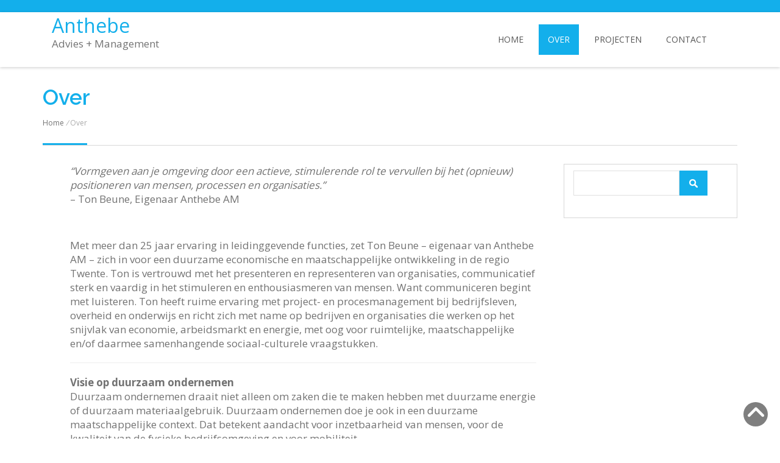

--- FILE ---
content_type: text/html; charset=UTF-8
request_url: http://www.anthebe.nl/over/
body_size: 8141
content:
<!doctype html>
<html lang="nl-NL">
<head>
	
	<meta http-equiv="X-UA-Compatible" content="IE=edge">
    <meta name="viewport" content="width=device-width, initial-scale=1.0">  
	<meta charset="UTF-8" />
	<title>Over &#8211; Anthebe</title>
<meta name='robots' content='max-image-preview:large' />
<link rel='dns-prefetch' href='//fonts.googleapis.com' />
<link rel="alternate" type="application/rss+xml" title="Anthebe &raquo; feed" href="http://www.anthebe.nl/feed/" />
<link rel="alternate" type="application/rss+xml" title="Anthebe &raquo; reacties feed" href="http://www.anthebe.nl/comments/feed/" />
<link rel="alternate" title="oEmbed (JSON)" type="application/json+oembed" href="http://www.anthebe.nl/wp-json/oembed/1.0/embed?url=http%3A%2F%2Fwww.anthebe.nl%2Fover%2F" />
<link rel="alternate" title="oEmbed (XML)" type="text/xml+oembed" href="http://www.anthebe.nl/wp-json/oembed/1.0/embed?url=http%3A%2F%2Fwww.anthebe.nl%2Fover%2F&#038;format=xml" />
<style id='wp-img-auto-sizes-contain-inline-css' type='text/css'>
img:is([sizes=auto i],[sizes^="auto," i]){contain-intrinsic-size:3000px 1500px}
/*# sourceURL=wp-img-auto-sizes-contain-inline-css */
</style>
<style id='wp-emoji-styles-inline-css' type='text/css'>

	img.wp-smiley, img.emoji {
		display: inline !important;
		border: none !important;
		box-shadow: none !important;
		height: 1em !important;
		width: 1em !important;
		margin: 0 0.07em !important;
		vertical-align: -0.1em !important;
		background: none !important;
		padding: 0 !important;
	}
/*# sourceURL=wp-emoji-styles-inline-css */
</style>
<style id='wp-block-library-inline-css' type='text/css'>
:root{--wp-block-synced-color:#7a00df;--wp-block-synced-color--rgb:122,0,223;--wp-bound-block-color:var(--wp-block-synced-color);--wp-editor-canvas-background:#ddd;--wp-admin-theme-color:#007cba;--wp-admin-theme-color--rgb:0,124,186;--wp-admin-theme-color-darker-10:#006ba1;--wp-admin-theme-color-darker-10--rgb:0,107,160.5;--wp-admin-theme-color-darker-20:#005a87;--wp-admin-theme-color-darker-20--rgb:0,90,135;--wp-admin-border-width-focus:2px}@media (min-resolution:192dpi){:root{--wp-admin-border-width-focus:1.5px}}.wp-element-button{cursor:pointer}:root .has-very-light-gray-background-color{background-color:#eee}:root .has-very-dark-gray-background-color{background-color:#313131}:root .has-very-light-gray-color{color:#eee}:root .has-very-dark-gray-color{color:#313131}:root .has-vivid-green-cyan-to-vivid-cyan-blue-gradient-background{background:linear-gradient(135deg,#00d084,#0693e3)}:root .has-purple-crush-gradient-background{background:linear-gradient(135deg,#34e2e4,#4721fb 50%,#ab1dfe)}:root .has-hazy-dawn-gradient-background{background:linear-gradient(135deg,#faaca8,#dad0ec)}:root .has-subdued-olive-gradient-background{background:linear-gradient(135deg,#fafae1,#67a671)}:root .has-atomic-cream-gradient-background{background:linear-gradient(135deg,#fdd79a,#004a59)}:root .has-nightshade-gradient-background{background:linear-gradient(135deg,#330968,#31cdcf)}:root .has-midnight-gradient-background{background:linear-gradient(135deg,#020381,#2874fc)}:root{--wp--preset--font-size--normal:16px;--wp--preset--font-size--huge:42px}.has-regular-font-size{font-size:1em}.has-larger-font-size{font-size:2.625em}.has-normal-font-size{font-size:var(--wp--preset--font-size--normal)}.has-huge-font-size{font-size:var(--wp--preset--font-size--huge)}.has-text-align-center{text-align:center}.has-text-align-left{text-align:left}.has-text-align-right{text-align:right}.has-fit-text{white-space:nowrap!important}#end-resizable-editor-section{display:none}.aligncenter{clear:both}.items-justified-left{justify-content:flex-start}.items-justified-center{justify-content:center}.items-justified-right{justify-content:flex-end}.items-justified-space-between{justify-content:space-between}.screen-reader-text{border:0;clip-path:inset(50%);height:1px;margin:-1px;overflow:hidden;padding:0;position:absolute;width:1px;word-wrap:normal!important}.screen-reader-text:focus{background-color:#ddd;clip-path:none;color:#444;display:block;font-size:1em;height:auto;left:5px;line-height:normal;padding:15px 23px 14px;text-decoration:none;top:5px;width:auto;z-index:100000}html :where(.has-border-color){border-style:solid}html :where([style*=border-top-color]){border-top-style:solid}html :where([style*=border-right-color]){border-right-style:solid}html :where([style*=border-bottom-color]){border-bottom-style:solid}html :where([style*=border-left-color]){border-left-style:solid}html :where([style*=border-width]){border-style:solid}html :where([style*=border-top-width]){border-top-style:solid}html :where([style*=border-right-width]){border-right-style:solid}html :where([style*=border-bottom-width]){border-bottom-style:solid}html :where([style*=border-left-width]){border-left-style:solid}html :where(img[class*=wp-image-]){height:auto;max-width:100%}:where(figure){margin:0 0 1em}html :where(.is-position-sticky){--wp-admin--admin-bar--position-offset:var(--wp-admin--admin-bar--height,0px)}@media screen and (max-width:600px){html :where(.is-position-sticky){--wp-admin--admin-bar--position-offset:0px}}

/*# sourceURL=wp-block-library-inline-css */
</style><style id='global-styles-inline-css' type='text/css'>
:root{--wp--preset--aspect-ratio--square: 1;--wp--preset--aspect-ratio--4-3: 4/3;--wp--preset--aspect-ratio--3-4: 3/4;--wp--preset--aspect-ratio--3-2: 3/2;--wp--preset--aspect-ratio--2-3: 2/3;--wp--preset--aspect-ratio--16-9: 16/9;--wp--preset--aspect-ratio--9-16: 9/16;--wp--preset--color--black: #000000;--wp--preset--color--cyan-bluish-gray: #abb8c3;--wp--preset--color--white: #ffffff;--wp--preset--color--pale-pink: #f78da7;--wp--preset--color--vivid-red: #cf2e2e;--wp--preset--color--luminous-vivid-orange: #ff6900;--wp--preset--color--luminous-vivid-amber: #fcb900;--wp--preset--color--light-green-cyan: #7bdcb5;--wp--preset--color--vivid-green-cyan: #00d084;--wp--preset--color--pale-cyan-blue: #8ed1fc;--wp--preset--color--vivid-cyan-blue: #0693e3;--wp--preset--color--vivid-purple: #9b51e0;--wp--preset--gradient--vivid-cyan-blue-to-vivid-purple: linear-gradient(135deg,rgb(6,147,227) 0%,rgb(155,81,224) 100%);--wp--preset--gradient--light-green-cyan-to-vivid-green-cyan: linear-gradient(135deg,rgb(122,220,180) 0%,rgb(0,208,130) 100%);--wp--preset--gradient--luminous-vivid-amber-to-luminous-vivid-orange: linear-gradient(135deg,rgb(252,185,0) 0%,rgb(255,105,0) 100%);--wp--preset--gradient--luminous-vivid-orange-to-vivid-red: linear-gradient(135deg,rgb(255,105,0) 0%,rgb(207,46,46) 100%);--wp--preset--gradient--very-light-gray-to-cyan-bluish-gray: linear-gradient(135deg,rgb(238,238,238) 0%,rgb(169,184,195) 100%);--wp--preset--gradient--cool-to-warm-spectrum: linear-gradient(135deg,rgb(74,234,220) 0%,rgb(151,120,209) 20%,rgb(207,42,186) 40%,rgb(238,44,130) 60%,rgb(251,105,98) 80%,rgb(254,248,76) 100%);--wp--preset--gradient--blush-light-purple: linear-gradient(135deg,rgb(255,206,236) 0%,rgb(152,150,240) 100%);--wp--preset--gradient--blush-bordeaux: linear-gradient(135deg,rgb(254,205,165) 0%,rgb(254,45,45) 50%,rgb(107,0,62) 100%);--wp--preset--gradient--luminous-dusk: linear-gradient(135deg,rgb(255,203,112) 0%,rgb(199,81,192) 50%,rgb(65,88,208) 100%);--wp--preset--gradient--pale-ocean: linear-gradient(135deg,rgb(255,245,203) 0%,rgb(182,227,212) 50%,rgb(51,167,181) 100%);--wp--preset--gradient--electric-grass: linear-gradient(135deg,rgb(202,248,128) 0%,rgb(113,206,126) 100%);--wp--preset--gradient--midnight: linear-gradient(135deg,rgb(2,3,129) 0%,rgb(40,116,252) 100%);--wp--preset--font-size--small: 13px;--wp--preset--font-size--medium: 20px;--wp--preset--font-size--large: 36px;--wp--preset--font-size--x-large: 42px;--wp--preset--spacing--20: 0.44rem;--wp--preset--spacing--30: 0.67rem;--wp--preset--spacing--40: 1rem;--wp--preset--spacing--50: 1.5rem;--wp--preset--spacing--60: 2.25rem;--wp--preset--spacing--70: 3.38rem;--wp--preset--spacing--80: 5.06rem;--wp--preset--shadow--natural: 6px 6px 9px rgba(0, 0, 0, 0.2);--wp--preset--shadow--deep: 12px 12px 50px rgba(0, 0, 0, 0.4);--wp--preset--shadow--sharp: 6px 6px 0px rgba(0, 0, 0, 0.2);--wp--preset--shadow--outlined: 6px 6px 0px -3px rgb(255, 255, 255), 6px 6px rgb(0, 0, 0);--wp--preset--shadow--crisp: 6px 6px 0px rgb(0, 0, 0);}:where(.is-layout-flex){gap: 0.5em;}:where(.is-layout-grid){gap: 0.5em;}body .is-layout-flex{display: flex;}.is-layout-flex{flex-wrap: wrap;align-items: center;}.is-layout-flex > :is(*, div){margin: 0;}body .is-layout-grid{display: grid;}.is-layout-grid > :is(*, div){margin: 0;}:where(.wp-block-columns.is-layout-flex){gap: 2em;}:where(.wp-block-columns.is-layout-grid){gap: 2em;}:where(.wp-block-post-template.is-layout-flex){gap: 1.25em;}:where(.wp-block-post-template.is-layout-grid){gap: 1.25em;}.has-black-color{color: var(--wp--preset--color--black) !important;}.has-cyan-bluish-gray-color{color: var(--wp--preset--color--cyan-bluish-gray) !important;}.has-white-color{color: var(--wp--preset--color--white) !important;}.has-pale-pink-color{color: var(--wp--preset--color--pale-pink) !important;}.has-vivid-red-color{color: var(--wp--preset--color--vivid-red) !important;}.has-luminous-vivid-orange-color{color: var(--wp--preset--color--luminous-vivid-orange) !important;}.has-luminous-vivid-amber-color{color: var(--wp--preset--color--luminous-vivid-amber) !important;}.has-light-green-cyan-color{color: var(--wp--preset--color--light-green-cyan) !important;}.has-vivid-green-cyan-color{color: var(--wp--preset--color--vivid-green-cyan) !important;}.has-pale-cyan-blue-color{color: var(--wp--preset--color--pale-cyan-blue) !important;}.has-vivid-cyan-blue-color{color: var(--wp--preset--color--vivid-cyan-blue) !important;}.has-vivid-purple-color{color: var(--wp--preset--color--vivid-purple) !important;}.has-black-background-color{background-color: var(--wp--preset--color--black) !important;}.has-cyan-bluish-gray-background-color{background-color: var(--wp--preset--color--cyan-bluish-gray) !important;}.has-white-background-color{background-color: var(--wp--preset--color--white) !important;}.has-pale-pink-background-color{background-color: var(--wp--preset--color--pale-pink) !important;}.has-vivid-red-background-color{background-color: var(--wp--preset--color--vivid-red) !important;}.has-luminous-vivid-orange-background-color{background-color: var(--wp--preset--color--luminous-vivid-orange) !important;}.has-luminous-vivid-amber-background-color{background-color: var(--wp--preset--color--luminous-vivid-amber) !important;}.has-light-green-cyan-background-color{background-color: var(--wp--preset--color--light-green-cyan) !important;}.has-vivid-green-cyan-background-color{background-color: var(--wp--preset--color--vivid-green-cyan) !important;}.has-pale-cyan-blue-background-color{background-color: var(--wp--preset--color--pale-cyan-blue) !important;}.has-vivid-cyan-blue-background-color{background-color: var(--wp--preset--color--vivid-cyan-blue) !important;}.has-vivid-purple-background-color{background-color: var(--wp--preset--color--vivid-purple) !important;}.has-black-border-color{border-color: var(--wp--preset--color--black) !important;}.has-cyan-bluish-gray-border-color{border-color: var(--wp--preset--color--cyan-bluish-gray) !important;}.has-white-border-color{border-color: var(--wp--preset--color--white) !important;}.has-pale-pink-border-color{border-color: var(--wp--preset--color--pale-pink) !important;}.has-vivid-red-border-color{border-color: var(--wp--preset--color--vivid-red) !important;}.has-luminous-vivid-orange-border-color{border-color: var(--wp--preset--color--luminous-vivid-orange) !important;}.has-luminous-vivid-amber-border-color{border-color: var(--wp--preset--color--luminous-vivid-amber) !important;}.has-light-green-cyan-border-color{border-color: var(--wp--preset--color--light-green-cyan) !important;}.has-vivid-green-cyan-border-color{border-color: var(--wp--preset--color--vivid-green-cyan) !important;}.has-pale-cyan-blue-border-color{border-color: var(--wp--preset--color--pale-cyan-blue) !important;}.has-vivid-cyan-blue-border-color{border-color: var(--wp--preset--color--vivid-cyan-blue) !important;}.has-vivid-purple-border-color{border-color: var(--wp--preset--color--vivid-purple) !important;}.has-vivid-cyan-blue-to-vivid-purple-gradient-background{background: var(--wp--preset--gradient--vivid-cyan-blue-to-vivid-purple) !important;}.has-light-green-cyan-to-vivid-green-cyan-gradient-background{background: var(--wp--preset--gradient--light-green-cyan-to-vivid-green-cyan) !important;}.has-luminous-vivid-amber-to-luminous-vivid-orange-gradient-background{background: var(--wp--preset--gradient--luminous-vivid-amber-to-luminous-vivid-orange) !important;}.has-luminous-vivid-orange-to-vivid-red-gradient-background{background: var(--wp--preset--gradient--luminous-vivid-orange-to-vivid-red) !important;}.has-very-light-gray-to-cyan-bluish-gray-gradient-background{background: var(--wp--preset--gradient--very-light-gray-to-cyan-bluish-gray) !important;}.has-cool-to-warm-spectrum-gradient-background{background: var(--wp--preset--gradient--cool-to-warm-spectrum) !important;}.has-blush-light-purple-gradient-background{background: var(--wp--preset--gradient--blush-light-purple) !important;}.has-blush-bordeaux-gradient-background{background: var(--wp--preset--gradient--blush-bordeaux) !important;}.has-luminous-dusk-gradient-background{background: var(--wp--preset--gradient--luminous-dusk) !important;}.has-pale-ocean-gradient-background{background: var(--wp--preset--gradient--pale-ocean) !important;}.has-electric-grass-gradient-background{background: var(--wp--preset--gradient--electric-grass) !important;}.has-midnight-gradient-background{background: var(--wp--preset--gradient--midnight) !important;}.has-small-font-size{font-size: var(--wp--preset--font-size--small) !important;}.has-medium-font-size{font-size: var(--wp--preset--font-size--medium) !important;}.has-large-font-size{font-size: var(--wp--preset--font-size--large) !important;}.has-x-large-font-size{font-size: var(--wp--preset--font-size--x-large) !important;}
/*# sourceURL=global-styles-inline-css */
</style>

<style id='classic-theme-styles-inline-css' type='text/css'>
/*! This file is auto-generated */
.wp-block-button__link{color:#fff;background-color:#32373c;border-radius:9999px;box-shadow:none;text-decoration:none;padding:calc(.667em + 2px) calc(1.333em + 2px);font-size:1.125em}.wp-block-file__button{background:#32373c;color:#fff;text-decoration:none}
/*# sourceURL=/wp-includes/css/classic-themes.min.css */
</style>
<link rel='stylesheet' id='contact-form-7-css' href='http://www.anthebe.nl/wp-content/plugins/contact-form-7/includes/css/styles.css?ver=5.6.4' type='text/css' media='all' />
<link rel='stylesheet' id='OpenSansRegular-css' href='//fonts.googleapis.com/css?family=Open+Sans&#038;ver=6.9' type='text/css' media='all' />
<link rel='stylesheet' id='OpenSansBold-css' href='//fonts.googleapis.com/css?family=Open+Sans%3A700&#038;ver=6.9' type='text/css' media='all' />
<link rel='stylesheet' id='OpenSansSemiBold-css' href='//fonts.googleapis.com/css?family=Open+Sans%3A600&#038;ver=6.9' type='text/css' media='all' />
<link rel='stylesheet' id='RobotoRegular-css' href='//fonts.googleapis.com/css?family=Roboto&#038;ver=6.9' type='text/css' media='all' />
<link rel='stylesheet' id='RobotoBold-css' href='//fonts.googleapis.com/css?family=Roboto%3A700&#038;ver=6.9' type='text/css' media='all' />
<link rel='stylesheet' id='RalewaySemiBold-css' href='//fonts.googleapis.com/css?family=Raleway%3A600&#038;ver=6.9' type='text/css' media='all' />
<link rel='stylesheet' id='Courgette-css' href='//fonts.googleapis.com/css?family=Courgette&#038;ver=6.9' type='text/css' media='all' />
<link rel='stylesheet' id='stylesheet-css' href='http://www.anthebe.nl/wp-content/themes/guardian/style.css?ver=6.9' type='text/css' media='all' />
<link rel='stylesheet' id='fontawesome6.0.0-css' href='http://www.anthebe.nl/wp-content/themes/guardian/css/fontawesome6.0.0/css/all.min.css?ver=6.9' type='text/css' media='all' />
<link rel='stylesheet' id='fontawesome611-css' href='http://www.anthebe.nl/wp-content/themes/guardian/css/fa611/css/all.min.css?ver=6.9' type='text/css' media='all' />
<link rel='stylesheet' id='guardian-responsive-leyouts-css' href='http://www.anthebe.nl/wp-content/themes/guardian/css/responsive-leyouts.css?ver=6.9' type='text/css' media='all' />
<link rel='stylesheet' id='bootstrap-css-css' href='http://www.anthebe.nl/wp-content/themes/guardian/css/bootstrap.css?ver=6.9' type='text/css' media='all' />
<link rel='stylesheet' id='guardian-menu-css' href='http://www.anthebe.nl/wp-content/themes/guardian/css/menu.css?ver=6.9' type='text/css' media='all' />
<link rel='stylesheet' id='guardian-sticky-css' href='http://www.anthebe.nl/wp-content/themes/guardian/css/sticky.css?ver=6.9' type='text/css' media='all' />
<link rel='stylesheet' id='swiper-css-css' href='http://www.anthebe.nl/wp-content/themes/guardian/css/swiper.css?ver=6.9' type='text/css' media='all' />
<link rel='stylesheet' id='guardian-theme-animtae-css-css' href='http://www.anthebe.nl/wp-content/themes/guardian/css/theme-animtae.css?ver=6.9' type='text/css' media='all' />
<link rel='stylesheet' id='guardian-reset-css' href='http://www.anthebe.nl/wp-content/themes/guardian/css/reset.css?ver=6.9' type='text/css' media='all' />
<link rel='stylesheet' id='carousel-css-css' href='http://www.anthebe.nl/wp-content/themes/guardian/css/carousel.css?ver=6.9' type='text/css' media='all' />
<script type="text/javascript" src="http://www.anthebe.nl/wp-includes/js/jquery/jquery.min.js?ver=3.7.1" id="jquery-core-js"></script>
<script type="text/javascript" src="http://www.anthebe.nl/wp-includes/js/jquery/jquery-migrate.min.js?ver=3.4.1" id="jquery-migrate-js"></script>
<link rel="https://api.w.org/" href="http://www.anthebe.nl/wp-json/" /><link rel="alternate" title="JSON" type="application/json" href="http://www.anthebe.nl/wp-json/wp/v2/pages/2" /><link rel="EditURI" type="application/rsd+xml" title="RSD" href="http://www.anthebe.nl/xmlrpc.php?rsd" />
<meta name="generator" content="WordPress 6.9" />
<link rel="canonical" href="http://www.anthebe.nl/over/" />
<link rel='shortlink' href='http://www.anthebe.nl/?p=2' />
<style type="text/css">.recentcomments a{display:inline !important;padding:0 !important;margin:0 !important;}</style><link rel="icon" href="http://www.anthebe.nl/wp-content/uploads/2016/02/cropped-Schermafbeelding-2016-02-14-om-17.24.34-32x32.png" sizes="32x32" />
<link rel="icon" href="http://www.anthebe.nl/wp-content/uploads/2016/02/cropped-Schermafbeelding-2016-02-14-om-17.24.34-192x192.png" sizes="192x192" />
<link rel="apple-touch-icon" href="http://www.anthebe.nl/wp-content/uploads/2016/02/cropped-Schermafbeelding-2016-02-14-om-17.24.34-180x180.png" />
<meta name="msapplication-TileImage" content="http://www.anthebe.nl/wp-content/uploads/2016/02/cropped-Schermafbeelding-2016-02-14-om-17.24.34-270x270.png" />
 
</head>
<body class="wp-singular page-template-default page page-id-2 wp-embed-responsive wp-theme-guardian">
<div>
<header id="header">
<a class="skip-content" href="#main">Skip to content</a>
	<!-- Top header bar -->
	<div id="topHeader">
		<div class="wrapper" >  
			<div class="container-fluid top_nav"  >
				<div class="container">					
					<div class="col-md-12 right">
						<ul> 
													</ul>					
					</div><!-- end right social links -->			
				</div>
			</div>            
		</div>    
	</div><!-- end top navigation -->
	<div id="trueHeader">    
		<div class="wrapper">    
			<div class="container header-nav-bar">    
				<!-- Logo -->
				<div class="col-md-3 col-sm-3 logo">
					<a href="http://www.anthebe.nl/" title="Anthebe" rel="home" id="logo" style="color: #">
						<span class="site-title">Anthebe</span>						
					</a>
											<p style="color: #" class="site-description">Advies + Management</p>
									</div>
				<!-- Menu -->
				<div class="col-md-9 col-sm-9 menu_main">				
					<div class="navbar yamm navbar">
						<div class="navbar-header">
								<div class="navbar-toggle .navbar-collapse .pull-right " data-toggle="collapse" data-target="#navbar-collapse-1"  ><span></span>
									<button id="toggle" aria-expanded="false" type="button" aria-controls="navbar-collapse-1"><i class="fa fa-bars"></i></button>
								</div>
							</div>
							<!-- /Navigation  menus -->
						<div id="navbar-collapse-1" class="navbar-collapse collapse">  
						<div class="menu-menu-1-container"><ul id="menu-menu-1" class="nav navbar-nav navbar-right"><li id="menu-item-29" class="menu-item menu-item-type-custom menu-item-object-custom menu-item-home menu-item-29"><a href="http://www.anthebe.nl/">Home</a></li>
<li id="menu-item-30" class="menu-item menu-item-type-post_type menu-item-object-page current-menu-item page_item page-item-2 current_page_item menu-item-30 active"><a href="http://www.anthebe.nl/over/">Over</a></li>
<li id="menu-item-31" class="menu-item menu-item-type-post_type menu-item-object-page menu-item-31"><a href="http://www.anthebe.nl/projecten/">Projecten</a></li>
<li id="menu-item-56" class="menu-item menu-item-type-post_type menu-item-object-page menu-item-56"><a href="http://www.anthebe.nl/contact/">Contact</a></li>
</ul></div>	
						</div>		
					</div>			 
				</div><!-- end menu -->				
			</div>			
		</div>    
	</div>    
</header>
<div class="clearfix"></div>
<div id="main"><div class="container-fluid page_title2">
	<div class="container">
		<div class="row page-br">
			<div class="col-md-12 col-sm-12 two_third">    
				<div class="title">
					<h1>Over</h1>
				</div>       
				<div class="pagenation"><a href="http://www.anthebe.nl">Home</a> <i>/</i> Over</div>			</div>			
		</div>		
	</div>
</div><!-- end page title -->
<div class="clearfix"></div><div class="container">
	<div class="col-md-9 content_left" id="main">
        <div class="col-md-12 blog_post">
	<div class="col-md-12 blog_postcontent">
                    
		<p><em>&#8220;Vormgeven aan je omgeving door een actieve, stimulerende rol te vervullen bij het (opnieuw) positioneren van mensen, processen en organisaties.&#8221;<br />
</em>&#8211; Ton Beune, Eigenaar Anthebe AM</p>
<p>&nbsp;</p>
<p>Met meer dan 25 jaar ervaring in leidinggevende functies, zet Ton Beune &#8211; eigenaar van Anthebe AM &#8211; zich in voor een duurzame economische en maatschappelijke ontwikkeling in de regio Twente. Ton is vertrouwd met het presenteren en representeren van organisaties, communicatief sterk en vaardig in het stimuleren en enthousiasmeren van mensen. Want communiceren begint met luisteren. Ton heeft ruime ervaring met project- en procesmanagement bij bedrijfsleven, overheid en onderwijs en richt zich met name op bedrijven en organisaties die werken op het snijvlak van economie, arbeidsmarkt en energie, met oog voor ruimtelijke, maatschappelijke en/of daarmee samenhangende sociaal-culturele vraagstukken.</p>
<hr />
<p><strong>Visie op duurzaam ondernemen<br />
</strong>Duurzaam ondernemen draait niet alleen om zaken die te maken hebben met duurzame energie of duurzaam materiaalgebruik. Duurzaam ondernemen doe je ook in een duurzame maatschappelijke context. Dat betekent aandacht voor inzetbaarheid van mensen, voor de kwaliteit van de fysieke bedrijfsomgeving en voor mobiliteit.</p>
	</div>
</div>            
    	<div class="clearfix divider_dashed9"></div>  
		    			<div class="clearfix mar_top2"></div>
	</div><!-- end content left side -->
	<div class="col-md-3 right_sidebar">
    <div id="search-2" class="col-md-12 sidebar_widget widget_search"><form method="post" id="searchform" action="http://www.anthebe.nl/">
    <input class="ainput-text" name="s" id="s" value=""  onFocus="if (this.value == 'Enter Search Blog...') {this.value = '';}" onBlur="if (this.value == '') {this.value = 'Enter Search Blog...';}" type="text" />
    <input id="searchsubmit" value="" type="submit" />
</form></div><div class="clearfix margin_top3"></div></div></div><!-- end content area -->
<div class="margin_top5"></div>	
<div class="clearfix"></div>
<div class="container-fluid footer1">
	<div class="container">			
		<div class="clearfix divider_dashed1"></div>
		<div id="text-3" class="col-md-3 one_fourth animate fadeInUp widget_text" data-anim-type="fadeInUp"><div class="qlinks"><h4 class="lmb">Anthebe AM</h4>			<div class="textwidget">Anthebe AM BV houdt zich bezig met duurzame economische ontwikkeling in brede zin en ondersteunt bedrijven, overheden en instellingen daarbij.</div>
		</div></div><div id="pages-3" class="col-md-3 one_fourth animate fadeInUp widget_pages" data-anim-type="fadeInUp"><div class="qlinks"><h4 class="lmb">Pagina&#8217;s</h4>
			<ul>
				<li class="page_item page-item-32"><a href="http://www.anthebe.nl/contact/">Contact</a></li>
<li class="page_item page-item-2 current_page_item"><a href="http://www.anthebe.nl/over/" aria-current="page">Over</a></li>
<li class="page_item page-item-26"><a href="http://www.anthebe.nl/projecten/">Projecten</a></li>
			</ul>

			</div></div>
		<div id="recent-posts-3" class="col-md-3 one_fourth animate fadeInUp widget_recent_entries" data-anim-type="fadeInUp"><div class="qlinks">
		<h4 class="lmb">Nieuws</h4>
		<ul>
											<li>
					<a href="http://www.anthebe.nl/duurzame-denktank/">Duurzame denktank</a>
									</li>
											<li>
					<a href="http://www.anthebe.nl/stek/">STEK</a>
									</li>
											<li>
					<a href="http://www.anthebe.nl/10xvragenoverwindmolens/">Testfase Windpark Nijmegen</a>
									</li>
					</ul>

		</div></div><div id="search-4" class="col-md-3 one_fourth animate fadeInUp widget_search" data-anim-type="fadeInUp"><div class="qlinks"><h4 class="lmb">Zoeken</h4><form method="post" id="searchform" action="http://www.anthebe.nl/">
    <input class="ainput-text" name="s" id="s" value=""  onFocus="if (this.value == 'Enter Search Blog...') {this.value = '';}" onBlur="if (this.value == '') {this.value = 'Enter Search Blog...';}" type="text" />
    <input id="searchsubmit" value="" type="submit" />
</form></div></div>		
	</div>
</div>
<!-- end footer -->
<div class="clearfix"></div>
<div class="copyright_info">
		<div class="container">
			<div class="clearfix divider_dashed10"></div>
			<div class="col-md-3 col-sm-3 one_third">
				<a href="">			</a>
			</div>
			<div class="col-md-5 col-sm-5 one_third animate" data-anim-type="fadeInRight">	
			© Copyright 2021. All Rights Reserved						
			</div>	
					
		</div>
	</div><!-- end copyright info -->
</div> <!-- end of header wrapper div -->
</div>
<script type="speculationrules">
{"prefetch":[{"source":"document","where":{"and":[{"href_matches":"/*"},{"not":{"href_matches":["/wp-*.php","/wp-admin/*","/wp-content/uploads/*","/wp-content/*","/wp-content/plugins/*","/wp-content/themes/guardian/*","/*\\?(.+)"]}},{"not":{"selector_matches":"a[rel~=\"nofollow\"]"}},{"not":{"selector_matches":".no-prefetch, .no-prefetch a"}}]},"eagerness":"conservative"}]}
</script>
<script type="text/javascript" src="http://www.anthebe.nl/wp-content/plugins/contact-form-7/includes/swv/js/index.js?ver=5.6.4" id="swv-js"></script>
<script type="text/javascript" id="contact-form-7-js-extra">
/* <![CDATA[ */
var wpcf7 = {"api":{"root":"http://www.anthebe.nl/wp-json/","namespace":"contact-form-7/v1"}};
//# sourceURL=contact-form-7-js-extra
/* ]]> */
</script>
<script type="text/javascript" src="http://www.anthebe.nl/wp-content/plugins/contact-form-7/includes/js/index.js?ver=5.6.4" id="contact-form-7-js"></script>
<script type="text/javascript" src="http://www.anthebe.nl/wp-content/themes/guardian/js/bootstrap.js?ver=1" id="bootstrap-js-js"></script>
<script type="text/javascript" src="http://www.anthebe.nl/wp-content/themes/guardian/js/menu.js?ver=1" id="guardian-menu-js-js"></script>
<script type="text/javascript" src="http://www.anthebe.nl/wp-content/themes/guardian/js/swiper.js?ver=1" id="swiper-js-js"></script>
<script type="text/javascript" src="http://www.anthebe.nl/wp-content/themes/guardian/js/custom.js?ver=1" id="guardian-custom-js-js"></script>
<script type="text/javascript" id="guardian-ajax-front-js-extra">
/* <![CDATA[ */
var ajax_admin = {"ajax_url":"http://www.anthebe.nl/wp-admin/admin-ajax.php","admin_nonce":"6a186a6af8","ajax_data":{"guardian_slider":false,"image_speed":"2000"}};
//# sourceURL=guardian-ajax-front-js-extra
/* ]]> */
</script>
<script type="text/javascript" src="http://www.anthebe.nl/wp-content/themes/guardian/js/guardian-ajax-front.js?ver=1" id="guardian-ajax-front-js"></script>
<script type="text/javascript" src="http://www.anthebe.nl/wp-includes/js/comment-reply.min.js?ver=6.9" id="comment-reply-js" async="async" data-wp-strategy="async" fetchpriority="low"></script>
<script id="wp-emoji-settings" type="application/json">
{"baseUrl":"https://s.w.org/images/core/emoji/17.0.2/72x72/","ext":".png","svgUrl":"https://s.w.org/images/core/emoji/17.0.2/svg/","svgExt":".svg","source":{"concatemoji":"http://www.anthebe.nl/wp-includes/js/wp-emoji-release.min.js?ver=6.9"}}
</script>
<script type="module">
/* <![CDATA[ */
/*! This file is auto-generated */
const a=JSON.parse(document.getElementById("wp-emoji-settings").textContent),o=(window._wpemojiSettings=a,"wpEmojiSettingsSupports"),s=["flag","emoji"];function i(e){try{var t={supportTests:e,timestamp:(new Date).valueOf()};sessionStorage.setItem(o,JSON.stringify(t))}catch(e){}}function c(e,t,n){e.clearRect(0,0,e.canvas.width,e.canvas.height),e.fillText(t,0,0);t=new Uint32Array(e.getImageData(0,0,e.canvas.width,e.canvas.height).data);e.clearRect(0,0,e.canvas.width,e.canvas.height),e.fillText(n,0,0);const a=new Uint32Array(e.getImageData(0,0,e.canvas.width,e.canvas.height).data);return t.every((e,t)=>e===a[t])}function p(e,t){e.clearRect(0,0,e.canvas.width,e.canvas.height),e.fillText(t,0,0);var n=e.getImageData(16,16,1,1);for(let e=0;e<n.data.length;e++)if(0!==n.data[e])return!1;return!0}function u(e,t,n,a){switch(t){case"flag":return n(e,"\ud83c\udff3\ufe0f\u200d\u26a7\ufe0f","\ud83c\udff3\ufe0f\u200b\u26a7\ufe0f")?!1:!n(e,"\ud83c\udde8\ud83c\uddf6","\ud83c\udde8\u200b\ud83c\uddf6")&&!n(e,"\ud83c\udff4\udb40\udc67\udb40\udc62\udb40\udc65\udb40\udc6e\udb40\udc67\udb40\udc7f","\ud83c\udff4\u200b\udb40\udc67\u200b\udb40\udc62\u200b\udb40\udc65\u200b\udb40\udc6e\u200b\udb40\udc67\u200b\udb40\udc7f");case"emoji":return!a(e,"\ud83e\u1fac8")}return!1}function f(e,t,n,a){let r;const o=(r="undefined"!=typeof WorkerGlobalScope&&self instanceof WorkerGlobalScope?new OffscreenCanvas(300,150):document.createElement("canvas")).getContext("2d",{willReadFrequently:!0}),s=(o.textBaseline="top",o.font="600 32px Arial",{});return e.forEach(e=>{s[e]=t(o,e,n,a)}),s}function r(e){var t=document.createElement("script");t.src=e,t.defer=!0,document.head.appendChild(t)}a.supports={everything:!0,everythingExceptFlag:!0},new Promise(t=>{let n=function(){try{var e=JSON.parse(sessionStorage.getItem(o));if("object"==typeof e&&"number"==typeof e.timestamp&&(new Date).valueOf()<e.timestamp+604800&&"object"==typeof e.supportTests)return e.supportTests}catch(e){}return null}();if(!n){if("undefined"!=typeof Worker&&"undefined"!=typeof OffscreenCanvas&&"undefined"!=typeof URL&&URL.createObjectURL&&"undefined"!=typeof Blob)try{var e="postMessage("+f.toString()+"("+[JSON.stringify(s),u.toString(),c.toString(),p.toString()].join(",")+"));",a=new Blob([e],{type:"text/javascript"});const r=new Worker(URL.createObjectURL(a),{name:"wpTestEmojiSupports"});return void(r.onmessage=e=>{i(n=e.data),r.terminate(),t(n)})}catch(e){}i(n=f(s,u,c,p))}t(n)}).then(e=>{for(const n in e)a.supports[n]=e[n],a.supports.everything=a.supports.everything&&a.supports[n],"flag"!==n&&(a.supports.everythingExceptFlag=a.supports.everythingExceptFlag&&a.supports[n]);var t;a.supports.everythingExceptFlag=a.supports.everythingExceptFlag&&!a.supports.flag,a.supports.everything||((t=a.source||{}).concatemoji?r(t.concatemoji):t.wpemoji&&t.twemoji&&(r(t.twemoji),r(t.wpemoji)))});
//# sourceURL=http://www.anthebe.nl/wp-includes/js/wp-emoji-loader.min.js
/* ]]> */
</script>
<a href="#" class="back-to-top"><i class="fa fa-angle-up"></i></a><!-- end scroll to top of the page-->	
</body>
</html>

--- FILE ---
content_type: text/css
request_url: http://www.anthebe.nl/wp-content/themes/guardian/style.css?ver=6.9
body_size: 6482
content:
/******
Theme Name: Guardian
Theme URI:
Author: vibhorp
Author URI: www.infigosoftware.in
Description: Guardian is an incredibly flexible, multipurpose WordPress theme that can help you create an amazing website easier than ever, by drag and drop. We focussed on usability across various devices, starting with smartphones which makes Guardian a fully responsive theme. Guardian is a Cross-Browser Compatible theme that works on All leading web browsers. Guardian is Retina ready and it has 4 page layouts, 2 page templates. It has five widgets available (one sidebar, four footers), and by using the sidebar widget, you can make a two-column design for your website. In addition, footer widget display is automatically adjusted depending on how many are used. Guardian has Filkr as a custom widget to showing up your Flikr Photos .Custom menus to choose the menu in Primary Location that is in Header area of the site.In header area and footer of the theme offers Social Media Links to add your Social Links here. It also has lots of customization options that will help you create a beautiful, unique website in no time. Guardian is a responsive so it works on mobile devices out of the box and it is also WooCommerce compatible.
Version:  4.52
Tested up to: 6.0.2
Requires PHP: 5.6
License: GNU General Public License v2 or later
License URI: http://www.gnu.org/licenses/gpl-2.0.htm
Tags: custom-background, custom-menu, featured-image-header, featured-images, flexible-header, theme-options, threaded-comments, two-columns, custom-header, custom-logo, full-width-template, grid-layout, one-column, portfolio,right-sidebar, translation-ready
Text Domain: guardian
***/


/***
*
* 
* TABLE OF CONTENT
# Basic Style
# Slider
# Featured Css
# Footer Css
# Single Css
# Sidebar Css
# Blog Css
# Home Swiper Slider
# Scroll-Down
# Skip Content
# WordPress Core
# Text Meant Only For Screen Readers
*
*
***/


/* ----------------------------------------------------------------
    # Basic Style
-----------------------------------------------------------------*/

.carousel-control:focus {
    border: 0 !important;
}

body {
    font-family: 14px/23px "Open Sans", sans-serif;
}

.img-responsive {
    width: 100%;
    height: auto;
}

a:focus {
    border: 1px solid #007bff !important;
}

.top_nav .right li a {
    color: #fff;
}

.right>ul {
    display: inline-block;
    float: right;
    padding: 0;
    margin: 10px 0;
}

.right li {
    display: inline-block;
    margin-left: 10px;
    font-size: 14px;
}

.logo {
    display: inline-block;
    padding: 10px 0;
}

.logo a {
    font-size: 32px;
}

.menu_main {
    display: inline-block;
    float: right;
}


/* Slider */

#myCarousel i {
    font-size: 50px;
    margin-top: 115%;
}

.carousel-caption {
    top: 30% !important;
}


/* Slider */


/* Featured Css */

.feature_section1 {
    padding: 63px 0;
    text-align: center;
    width: 100%;
}

.arrow_box::after,
.arrow_box::before {
    border: medium solid transparent;
    content: " ";
    height: 0;
    left: 50%;
    pointer-events: none;
    position: absolute;
    top: 100%;
    width: 0;
}

.arrow_box::after {
    border-color: #e3e3e3 rgba(249, 249, 249, 0) rgba(249, 249, 249, 0);
    border-width: 10px;
    margin-left: -10px;
}

.arrow_box {
    background: #e3e3e3 none repeat scroll 0 0;
    border: 5px solid #fff;
    border-radius: 4px;
    margin: 0 auto 32px;
    padding: 20px 0;
    position: relative;
    width: 65%;
}

.arrow_box i {
    color: #272727;
    font-size: 50px;
}

.feature_section1 .one_fourth:hover .arrow_box,
.feature_section1 .one_fourth.active .arrow_box {
    position: relative;
    background: #fff;
    border: 5px solid #13afeb;
    -webkit-transition: border-color .3s, -webkit-transform .3s;
    transition: border-color .3s, transform .3s;
}

.feature_section1 .one_fourth:hover .arrow_box:after,
.feature_section1 .one_fourth.active .arrow_box:after {
    border-color: rgba(249, 249, 249, 0);
    border-top-color: #fff;
    border-width: 10px;
    margin-left: -10px;
}

.feature_section1 .one_fourth:hover .arrow_box:before,
.feature_section1 .one_fourth.active .arrow_box:before {
    border-color: rgba(19, 175, 235, 0);
    border-top-color: #13afeb;
    border-width: 16px;
    margin-left: -16px;
    -webkit-transition: border-color .3s, -webkit-transform .3s;
    transition: border-color .3s, transform .3s;
}

.feature_section1 .one_fourth:hover .arrow_box i,
.feature_section1 .one_fourth.active .arrow_box i {
    color: #13afeb;
    -webkit-transition: color .3s, -webkit-transform .3s;
    transition: color .3s, transform .3s;
}

.feature_section1 .one_fourth:hover h5,
.feature_section1 .one_fourth.active h5 {
    color: #13afeb;
    -webkit-transition: color .3s, -webkit-transform .3s;
    transition: color .3s, transform .3s;
}

.feature_section5 {
    color: #999;
    float: left;
    padding: 65px 0;
    width: 100%;
}

.one_fourth {
    margin-bottom: 30px;
}

.one_third {
    margin-bottom: 30px;
    padding-bottom: 15px;
}

a.lfour:hover {
    color: #13afeb !important;
}

a.lfour:focus {
    text-decoration: underline;
    outline: thin dotted;
    outline: 5px auto -webkit-focus-ring-color;
    outline-offset: -2px;
}


/* Featured Css */


/* Footer Css */

.footer1 {
    background-color: #262626;
    float: left;
    padding: 18px 0 40px;
    width: 100%;
    font-size: 17px;
}

.footer1 h4.lmb {
    color: #fff;
    margin-bottom: 20px;
}

.qlinks ul {
    margin: 0;
    padding: 0;
    width: 100%;
    display: block;
}

.qlinks li {
    margin: 0;
    padding: 4px 0;
}

.qlinks ul li a::before {
    content: "";
    display: inline-block;
    font-family: FontAwesome;
    font-style: normal;
    font-weight: normal;
    line-height: 1;
    margin-right: 7px;
}

.qlinks li a {
    color: #727272;
}

.qlinks li a:hover {
    color: #fff;
}

.copyright_info {
    background: #1a1a1a none repeat scroll 0 0;
    color: #999;
    float: left;
    font-size: 12px;
    font-style: normal;
    font-weight: normal;
    margin: 0;
    /*padding: 0 0 35px; */
    width: 100%;
}

ul.footer_social_links {
    float: right;
    margin: 0;
    padding: 0;
    display: inline-block;
}

.footer_social_links li {
    background-color: #252525;
    border-radius: 24px;
    color: #999;
    display: inline-block;
    height: 24px;
    line-height: 22px;
    margin: 0 0 0 5px;
    padding: 0;
    text-align: center;
    vertical-align: middle;
    width: 24px;
}

.copyright_info a {
    color: #999;
    font-size: 17px;
    margin-top: 10px;
    text-align: right;
}

.copyright_info a:hover {
    color: #fff;
}

.copyright_info .one_third {
    margin-bottom: 10px;
    font-size: 17px;
}


/* Footer Css */


/* Single Css */

.wp-post-image {
    width: 100%;
    height: auto;
}

.one_third {
    overflow: hidden;
}

.image_frame {
    overflow: hidden;
}

.wp-post-image {
    max-width: none;
    height: -webkit-calc(100% + 20px);
    height: calc(100% + 20px);
    -webkit-transform: translate3d(0, 0, 0);
    transform: translate3d(0, 0, 0);
    -webkit-transition: opacity 0.35s, -webkit-transform 0.35s;
    transition: opacity 0.35s, transform 0.35s;
}

.wp-post-image:hover {
    -webkit-transform: translate3d(-20px, 0, 0);
    transform: translate3d(-20px, 0, 0);
    opacity: 0.7;
    width: 100%;
}

.alignnone {
    height: auto;
    width: 100% !important;
}

.aligncenter {
    margin: 0 auto;
}

.alignnone img {
    height: auto;
    width: 100%;
}

.wp-caption-text {
    background-color: #ccc;
    font-size: 16px;
    padding: 5px 0;
    text-align: center;
    font-style: italic;
}

.entry-content p {
    font-size: 16px;
}

.alignleft {
    float: left;
    margin: 0 20px;
}

.alignright {
    float: right;
}


/* Single Css */


/* Sidebar Css */

.sidebar_widget ul.arrows_list1 li a,
.sidebar_widget ul a {
    color: #727272;
    line-height: 30px;
    word-wrap: break-word;
    font-size: 17px;
}

.mytextwithicon::before,
.sidebar_widget ul li::before {
    color: #13afeb;
    content: "";
    font-family: FontAwesome;
    margin: 5px;
}

.sidebar_widget>ul {
    padding: 0;
}

#searchform #s {
    background-color: #fff;
    border: 1px solid #e0e0e0;
    color: #999;
    float: left;
    font-size: 13px;
    height: 41px;
    padding: 5px 10px;
}

#searchsubmit {
    background: #13afeb url("images/site-search-icon.png") no-repeat scroll center 14px;
    border: 0 none;
    cursor: pointer;
    float: left;
    height: 41px;
    line-height: 100;
    overflow: hidden;
    text-indent: -5555em;
    width: 46px;
}

.page_title2 .title h1 {
    color: #13afeb;
    font-size: 35px;
    font-weight: 600;
    margin: 0;
    text-transform: none;
}

.page_title2 .pagenation a {
    color: #727272;
    padding: 0;
}

.page_title2 .pagenation {
    color: #e0e0e0;
    float: left;
    font-size: 12px;
    font-weight: normal;
    margin: 10px 0 0;
    padding: 0 0 22px;
    text-align: left;
    width: 100%;
}


/* Sidebar Css */


/* Blog Css */

.post_meta_links {
    display: inline-block;
    padding: 0;
    margin: 0;
}

.post_meta_links li {
    color: #999;
    float: left;
    list-style-type: none;
    margin: 0;
    padding: 0 0 0 4px;
}

.blog_post a.date {
    color: #454545;
    font-size: 16px;
    font-weight: normal;
}

.post_meta_links li a {
    color: #999;
    font-size: 11px;
    padding: 0 5px 0 0;
    text-decoration: none;
    text-transform: uppercase;
}

.blog_post ul {
    padding: 0;
    /*display: inline-block;*/
    margin: 0;
}

.page_title2 {
    padding: 30px 0 !important;
}

.page-br {
    margin: 0 !important;
    border-bottom: 1px solid #d7d7d7;
}

.page_title2 .two_third {
    padding: 0;
    /* border-bottom: 1px solid #d7d7d7; */
}

.page_title2 .pagenation {
    width: auto !important;
    border-bottom: solid #13afeb !important;
}

.page_title2 .pagenation {
    float: left;
    width: 100%;
    font-size: 12px;
    text-align: left;
    font-weight: normal;
    color: #aaa;
    margin: 10px 0px 0px 0px;
    padding: 0px 0px 22px 0px;
}

#wblizar_nav {
    display: inline-block;
    margin: 20px 0;
    padding: 0 20px;
}

.blog_post h3 a {
    color: #13afeb;
    font-size: 30px;
    font-weight: 500;
    margin-top: 3px;
    text-decoration: none;
    text-transform: none;
}

#wp-calendar {
    display: inline-block;
    width: 100%;
}

#wp-calendar tbody tr td {
    text-align: center;
}

#wp-calendar caption {
    padding: 10px;
    text-align: center;
    border: 1px solid #fff;
    background-color: #fff;
}

#wp-calendar thead tr th {
    text-align: center;
}

table th {
    border: 1px solid #dddddd;
    padding: 8px;
    line-height: 20px;
    text-align: center;
    vertical-align: top;
}

table td {
    border: 1px solid #dddddd;
    padding: 8px;
    line-height: 20px;
    text-align: center;
    vertical-align: top;
}

table td {
    border: 1px solid #dddddd;
    padding: 8px;
    line-height: 20px;
    text-align: center;
    vertical-align: top;
}

.sliderContent table td,
.footer1 table td {
    color: #e7e7e7;
}

.sliderContent #wp-calendar thead tr th,
.footer1 #wp-calendar thead tr th {
    color: #fff;
}


/* Blog Css */


/* Comment */

.gravatar {
    padding: 0 !important;
}

.comment_content {
    display: inline-block;
}

.comment {
    display: inline-block;
    padding: 0;
    width: 100%;
}

.comment_wrap {
    margin: 20px 0;
}

.form-submit {
    margin: 10px 0;
    display: inline-block;
}

.form-submit .submit {
    padding: 5px 10px;
}


/* comment form */

.comment_form {
    float: left;
    width: 100%;
    margin-top: 30px;
}

.comment_form label {
    float: left;
    width: 100%;
    height: 15px;
    padding: 7px 10px;
    margin-bottom: 40px;
    font-weight: normal;
}

.comment_input_bg {
    float: left;
    width: 100%;
    height: 40px;
    padding: 7px 10px 0px 10px;
    border-top: 2px solid #e3e3e3;
    border-left: 2px solid #e3e3e3;
    border-right: 1px solid #e3e3e3;
    border-bottom: 1px solid #e3e3e3;
    -webkit-border-radius: 5px;
    -moz-border-radius: 5px;
    border-radius: 5px;
    background-color: #f9f9f9;
}

.comment-form-cookies-consent label {
    display: contents;
}

.comment_textarea_bg {
    float: left;
    width: 90%;
    height: 235px;
    http: //localhost/wordpress/wp-admin/theme-editor.php?file=author.php&theme=guardian
    padding: 7px 10px 0px 10px;
    margin-bottom: 20px;
    border-top: 2px solid #e3e3e3;
    border-left: 2px solid #e3e3e3;
    border-right: 1px solid #e3e3e3;
    border-bottom: 1px solid #e3e3e3;
    -webkit-border-radius: 5px;
    -moz-border-radius: 5px;
    border-radius: 5px;
    background-color: #f9f9f9;
}

.comment_checkbox {
    float: left;
    display: block;
    width: 90%;
    margin-top: 10px;
}

.comment_submit,
#comment_submit {
    background-color: #eee;
    border: 1px solid #ddd;
    padding: 9px 13px;
    font-family: 'Open Sans', sans-serif;
    font-weight: 600;
    border-radius: 4px;
    color: #333;
    float: left;
    text-transform: uppercase;
}

.comment_submit:hover,
#comment_submit:hover {
    background-color: #f9f9f9;
    cursor: pointer;
}


/* Comment */

form#searchform {
    display: inline-block;
}

.footer1 .tagcloud a:hover {
    color: #fff;
}

nav#wblizar_nav {
    width: 100%;
}

span.nav-next {
    float: right;
}

.author_detail_img {
    width: 100%;
    height: auto;
}


/* Blog Css */


/* Home Swiper Slider */

.guardian_options_slider p.guardian_slide_title {
    text-align: left;
    background-color: #000;
    padding: 10px;
    margin: 0 !important;
}

.guardian_options_slider .guardian_slide_title strong {
    font-size: 36px;
}

p.guardian_slide_desc {
    float: left;
    padding: 10px;
    margin: 0 !important;
}

.slider-btn {
    float: left;
    padding: 5px 10px;
}

.guardian_options_slider .carousel-caption {
    background-color: #00000042;
    padding: 0px;
    top: 40%;
    bottom: inherit !important;
    text-align: left;
}

.swiper-button-prev,
.swiper-container-rtl .swiper-button-next,
.swiper-button-next,
.swiper-container-rtl .swiper-button-prev {
    background-image: none !important;
}

.swiper-button-next5,
.swiper-button-prev5 {
    background-image: none !important;
    color: #fff;
    font-size: 30px;
    height: 50px !important;
    padding-top: 5px;
    text-align: center;
    top: 50% !important;
    width: 50px !important;
}

.guardian_options_slider .swiper-slide-active .animation.animated-item-1 {
    animation: 500ms linear 300ms normal both 1 running fadeInUp;
}

.guardian_options_slider .swiper-slide-active .animation.animated-item-2 {
    animation: 900ms linear 600ms normal both 1 running fadeInUp;
}

.guardian_options_slider .swiper-slide-active .animation.animated-item-3 {
    animation: 1200ms linear 900ms normal both 1 running fadeInUp;
}


/* Home Swiper Slider */


/* Scroll-Down */

.back-to-top {
    background-color: rgba(0, 0, 0, 0.5);
    border-radius: 50%;
    bottom: 20px;
    color: #fff;
    height: 40px;
    position: fixed;
    right: 20px;
    text-align: center;
    width: 40px;
    z-index: 9;
}

.back-to-top:hover,
.back-to-top:focus {
    color: #fff;
}

.back-to-top i {
    font-size: 36px;
}

.pagination,
#wblizar_nav {
    width: 100%;
}

#wp-calendar a:hover {
    color: #fff;
}

.right_sidebar {
    border: 1px solid #d7d7d7;
    padding-top: 10px;
}

.sidebar_title h4 {
    border-bottom: 2px solid #13afeb;
}

.right_sidebar #wp-calendar caption {
    background-color: #000 !important;
    color: #fff;
}

.right_sidebar #wp-calendar a:hover {
    color: #555;
}

.blog_post {
    padding: 0;
}

.screen-reader-text:focus {
    background-color: #f1f1f1;
    border-radius: 3px;
    box-shadow: 0 0 2px 2px rgba(0, 0, 0, 0.6);
    clip: auto !important;
    color: #21759b;
    display: block;
    font-size: 14px;
    font-size: 0.875rem;
    font-weight: bold;
    height: auto;
    left: 5px;
    line-height: normal;
    padding: 15px 23px 14px;
    text-decoration: none;
    top: 5px;
    width: auto;
    z-index: 100000;
    /* Above WP toolbar. */
}

.bypostauthor {}

#topHeader {
    background-color: #13afeb;
    color: #fff;
}

.wrapper .top-img {
    width: 100% !important;
    height: 30% !important;
}

@media(max-width:768px) {
    .wrapper .top-img {
        width: 100% !important;
        height: 24% !important;
    }
}

@media(max-width:480px) {
    .wrapper .top-img {
        width: 100% !important;
        height: 42% !important;
    }
}

@media(max-width:320px) {
    .wrapper .top-img {
        width: 100% !important;
        height: 60% !important;
    }
}

.btn-primary {
    color: #fff;
    background-color: #337ab7;
    border-color: #2e6da4;
    border-bottom: 2px solid #333;
    border-radius: 2px!important;
}

a.lfour {
    border: 1px solid #13afeb;
    padding: 8px;
}

.one_third h4 {
    border-bottom: 1px solid #ccc;
    padding: 6px 0px;
}

.col-md-12.sidebar_widget,
.col-md-12.sidebar_title {
    padding: 0;
}

nav#wblizar_nav span {
    padding: 8px 14px;
}

.blog_postcontent h3 a {
    /* background: red; */
    margin-top: 20px;
    padding: 5px;
    word-break: break-all;
    border-bottom: 1px solid;
    display: inline-block;
}

.blog_postcontent h3 a:focus {
    text-decoration: underline;
}

i.fa.fa-angle-down {
    padding-left: 4px;
}

.carousel-caption h2 {
    font-size: 60px!important;
    font-weight: bold;
    line-height: 60px;
    background: linear-gradient(49deg, #fccf48 52%, #fff 21%);
    -webkit-text-fill-color: transparent;
    -webkit-background-clip: text!important;
    -webkit-filter: drop-shadow(0px 3px 2px rgba(0, 0, 0, 0.1));
    filter: drop-shadow(0px 3px 2px rgba(0, 0, 0, 0.1));
    text-transform: uppercase;
    box-shadow: none!important;
}

.carousel-caption {
    text-shadow: none!important;
}

.carousel-caption .guardian_slide_desc {
    /*background-color: rgba(51, 51, 51, 0.64);*/
    padding: 15px;
}

.carousel-caption {}

input#comment_submit {
    background: #13afeb;
    border-radius: 0;
    color: #fff;
    box-shadow: 2px 2px 7px #c6c6c6;
}

input#comment_submit:hover {
    box-shadow: 2px 2px 7px #13afeb;
    color: #13afeb;
}


/* Skip Content */

a:focus {
    border: 0px solid #007bff !important;
}

#main:focus {
    outline: 0px solid #007bff !important;
}

.screen-reader-text {
    position: absolute;
    clip: rect(1px 1px 1px 1px);
    /* IE6, IE7 */
    clip: rect(1px, 1px, 1px, 1px);
    overflow: hidden;
    height: 1px;
    width: 1px;
}

.skip-content {
    position: absolute;
    top: -100%;
    width: 100%;
    left: 0;
    display: block;
    text-align: center;
    color: white !important;
    z-index: 99;
    padding: 1.5em;
    background: #333333;
    -webkit-transition: top 0.2s ease-in-out;
    transition: top 0.2s ease-in-out;
}

.skip-content:focus {
    top: 0;
    outline: 0;
}

.admin-bar .skip-content:focus {
    top: 32px;
}

a.skip-content:hover {
    text-decoration: none;
}


/* Skip Content */

.gallery {
    margin-bottom: 10px;
    padding: 5px 0;
}

.gallery-item {
    display: inline-block;
    text-align: center;
    vertical-align: top;
    width: 100%;
    padding-left: 10px;
    padding: 5px;
    margin: 0;
}

.gallery-item img {
    width: 100%;
    height: auto;
}

.gallery-columns-2 .gallery-item {
    max-width: 50%;
}

.gallery-columns-3 .gallery-item {
    max-width: 33.33%;
}

.gallery-columns-4 .gallery-item {
    max-width: 25%;
}

.gallery-columns-5 .gallery-item {
    max-width: 20%;
}

.gallery-columns-6 .gallery-item {
    max-width: 16.66%;
}

.gallery-columns-7 .gallery-item {
    max-width: 14.28%;
}

.gallery-columns-8 .gallery-item {
    max-width: 12.5%;
}

.gallery-columns-9 .gallery-item {
    max-width: 11.11%;
}

.gallery-caption {
    display: block;
}

.widget_archive select,
.widget_categories select {
    width: 100%;
    border: 1px solid #9c9a9a;
    padding: 10px;
}

.wp-image-907,
#attachment_907 {
    width: 100% !important;
}

.tagcloud a {
    background: #f7f8fa;
    display: block;
    margin-bottom: 4px;
    margin-right: 5px;
    display: inline-block;
    text-transform: capitalize;
    font-size: 14px !important;
    padding: 10px;
    border-width: 1px;
    margin-top: 2px;
    font-weight: 500;
    color: #232323;
    letter-spacing: 1px;
    border-radius: 5px;
}

.pagination a {
    background-color: #eee;
    border-radius: 3px;
    color: #454545;
    font-size: 12px;
    font-weight: 600;
    padding: 7px 10px;
    text-transform: uppercase;
    margin-right: 5px;
}

#wblizar_nav span a:hover {
    background-color: #454545;
    color: #fff;
}

.wl-theme-pagination nav.navigation.pagination {
    display: block;
}

.wl-theme-pagination span.page-numbers.current {
    border: 1px solid #31a3dd;
    padding: 3px 11px;
    font-weight: 600;
    color: #fff;
    background-color: #31a3dd;
}

.wl-theme-pagination a.page-numbers {
    border: 1px solid #31a3dd;
    padding: 3px 11px;
    font-weight: 600;
    color: #31a3dd;
}

.wl-theme-pagination span.page-numbers {
    color: #31a3dd;
}

.container.header-nav-bar {
    align-items: center;
    /*display: flex;*/
}


/*  WordPress Core
-------------------------------------------------------------- */

.alignnone {
    margin: 5px 20px 20px 0;
}

.aligncenter,
div.aligncenter {
    display: block;
    margin: 5px auto 5px auto;
}

.alignright {
    float: right;
    margin: 5px 0 20px 20px;
}

.alignleft {
    float: left;
    margin: 5px 20px 20px 0;
}

a img.alignright {
    float: right;
    margin: 5px 0 20px 20px;
}

a img.alignnone {
    margin: 5px 20px 20px 0;
}

a img.alignleft {
    float: left;
    margin: 5px 20px 20px 0;
}

a img.aligncenter {
    display: block;
    margin-left: auto;
    margin-right: auto;
}

.wp-caption {
    background: #fff;
    border: 1px solid #f0f0f0;
    max-width: 96%;
    /* Image does not overflow the content area */
    padding: 5px 3px 10px;
    text-align: center;
}

.wp-caption.alignnone {
    margin: 5px 20px 20px 0;
}

.wp-caption.alignleft {
    margin: 5px 20px 20px 0;
}

.wp-caption.alignright {
    margin: 5px 0 20px 20px;
}

.wp-caption img {
    border: 0 none;
    height: auto;
    margin: 0;
    max-width: 98.5%;
    padding: 0;
    width: auto;
}

.wp-caption p.wp-caption-text {
    font-size: 11px;
    line-height: 17px;
    margin: 0;
    padding: 0 4px 5px;
}


/* Text Meant Only For Screen Readers. */

.screen-reader-text {
    border: 0;
    clip: rect(1px, 1px, 1px, 1px);
    clip-path: inset(50%);
    height: 1px;
    margin: -1px;
    overflow: hidden;
    padding: 0;
    position: absolute !important;
    width: 1px;
    word-wrap: normal !important;
    /* Many screen reader and browser combinations announce broken words as they would appear visually. */
}

.screen-reader-text:focus {
    background-color: #eee;
    clip: auto !important;
    clip-path: none;
    color: #444;
    display: block;
    font-size: 1em;
    height: auto;
    left: 5px;
    line-height: normal;
    padding: 15px 23px 14px;
    text-decoration: none;
    top: 5px;
    width: auto;
    z-index: 100000;
    /* Above WP toolbar. */
}


/* 12-08-2021 */

.blog_post p {
    margin-bottom: 15px;
}

li.wp-block-latest-comments__comment img {
    width: auto;
}

.blog_postcontent ul ul {
    padding-left: 30px !important;
}

.blog_postcontent p a {
    text-decoration: underline;
}

.comment_text p a {
    text-decoration: underline;
}


/* keyboard navigation */

ul li:hover>ul,
ul li:focus-within>ul,
ul li ul:hover {
    top: 58px;
    visibility: visible;
    opacity: 1;
    display: block;
}

.right_sidebar ul li {
    list-style: none;
}

.right_sidebar ul {
    padding-left: 0;
}

.qlinks ul li {
    list-style: none;
}


/**/

@media (max-width: 767px) {
    .dropdown-menu {
        position: static !important;
    }
}


/* our-services-area css */

.our-services-area {
    position: relative;
    padding-top: 100px;
    padding-bottom: 100px;
    background: #f9f9f9;
}

.serviceBox {
    text-align: center;
}

.serviceBox .service-icon {
    color: #fff;
    background-color: #13afeb;
    font-size: 50px;
    line-height: 80px;
    height: 80px;
    width: 85px;
    margin: 0 auto 25px;
    border-radius: 0 0 50px 50px;
}

.serviceBox .service-content {
    background: #fff;
    padding: 0 20px 40px;
    border-radius: 5px;
    border-top: 15px solid #13afeb;
    box-shadow: 0 10px 20px rgba(0, 0, 0, 0.1);
    margin-bottom: 35px;
}

.serviceBox .title {
    color: #13afeb;
    font-size: 18px;
    text-transform: uppercase;
    margin: 0 0 7px;
}

.serviceBox .description {
    margin: 0 0 20px;
}


/* about-us-area css */

.about-us-area {
    padding-top: 100px;
    padding-bottom: 100px;
}

.part-img img {
    width: 100%;
}

.about-txt .sub-text-content {
    text-align: left;
}

.about-txt .sub-text-content h2 {
    font-size: 35px;
    padding-bottom: 0px;
    position: relative;
}

.about-txt .sub-text-content h2:after {
    display: none;
}

.about-txt .txt p {
    margin-bottom: 0px;
}

.about-txt .txt .latest-btn {
    margin-top: 0px;
}

.item-about .item-title {
    font-weight: 600;
    color: #222222;
    margin-bottom: 25px;
}

.item-about .about-list {
    margin: 40px 0 50px;
}


/* team-box-area css */

.our-expert {
    position: relative;
    padding-top: 100px;
    padding-bottom: 100px;
    background: #f9f9f9;
}

.team-block {
    position: relative;
}

.team-block .inner-box {
    position: relative;
    padding: 40px 70px 28px 0px;
    margin-bottom: 35px;
}

.team-block .inner-box:before {
    position: absolute;
    content: '';
    right: 0px;
    top: 0px;
    left: 70px;
    bottom: 0px;
    border-radius: 10px;
    background-color: #fff;
    -webkit-transition: all 600ms ease;
    -moz-transition: all 600ms ease;
    -ms-transition: all 600ms ease;
    -o-transition: all 600ms ease;
    transition: all 600ms ease;
    box-shadow: 0 10px 20px rgb(0 0 0 / 10%);
}

.team-block .inner-box::after {
    position: absolute;
    content: '';
    top: 0px;
    left: 70px;
    bottom: 0px;
    width: 0%;
    border-radius: 10px;
    -webkit-transition: all 600ms ease;
    -moz-transition: all 600ms ease;
    -ms-transition: all 600ms ease;
    -o-transition: all 600ms ease;
    transition: all 600ms ease;
    background-color: #13afeb;
}

.team-block .inner-box:hover::after {
    width: 81%;
}

.team-block .inner-box .social-icons {
    position: absolute;
    right: 25px;
    top: 100px;
    z-index: 1;
}

.team-block .inner-box .social-icons li {
    position: relative;
    margin-bottom: 20px;
}

.team-block .inner-box .social-icons li a {
    position: relative;
    color: #13afeb;
    font-size: 20px;
    -webkit-transition: all 0.4s;
    -moz-transition: all 0.4s;
    -o-transition: all 0.4s;
    transition: all 0.4s;
}

.team-block .inner-box:hover .lower-content h3 a,
.team-block .inner-box:hover .social-icons li a,
.team-block .inner-box:hover .lower-content .designation1 {
    color: #ffffff;
}

.team-block .inner-box .image {
    position: relative;
    z-index: 1;
    border-radius: 10px;
    background-color: #ffffff;
    box-shadow: inset 0px 0px 35px rgba(0, 0, 0, 0.20);
}

.team-block .inner-box .image img {
    position: relative;
    width: 100%;
    display: block;
}

.team-block .inner-box .lower-content {
    position: relative;
    text-align: left;
    z-index: 1;
    padding: 30px 15px 0px 110px;
}

.team-block .inner-box .lower-content h3 {
    position: relative;
    color: #272727;
    font-size: 20px;
    margin-bottom: 0px;
}

.team-block .inner-box .lower-content h3 a {
    position: relative;
    color: #13afeb;
    -webkit-transition: all 0.4s;
    -moz-transition: all 0.4s;
    -o-transition: all 0.4s;
    transition: all 0.4s;
}

.team-block .inner-box .lower-content .designation1 {
    position: relative;
    margin-top: 5px;
}

.txt {
    margin-bottom: 24px;
}
.text-center h2 {
    margin-bottom: 50px;
}